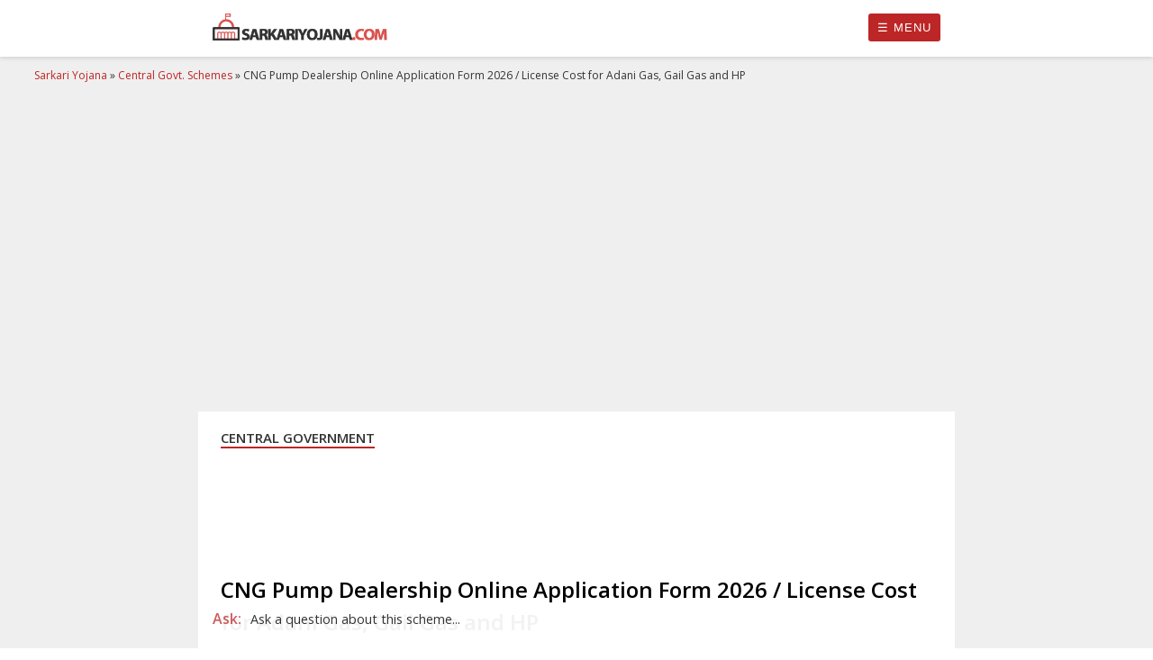

--- FILE ---
content_type: text/html; charset=utf-8
request_url: https://sarkariyojana.com/cng-pump-dealership/?amp=1
body_size: 22666
content:
<!DOCTYPE html>
<html amp lang="en-US" data-amp-auto-lightbox-disable transformed="self;v=1" i-amphtml-layout="" i-amphtml-no-boilerplate="">
<head><meta charset="utf-8"><meta name="viewport" content="width=device-width,minimum-scale=1,maximum-scale=1,user-scalable=no"><link rel="preconnect" href="https://cdn.ampproject.org"><style amp-runtime="" i-amphtml-version="012512221826001">html{overflow-x:hidden!important}html.i-amphtml-fie{height:100%!important;width:100%!important}html:not([amp4ads]),html:not([amp4ads]) body{height:auto!important}html:not([amp4ads]) body{margin:0!important}body{-webkit-text-size-adjust:100%;-moz-text-size-adjust:100%;-ms-text-size-adjust:100%;text-size-adjust:100%}html.i-amphtml-singledoc.i-amphtml-embedded{-ms-touch-action:pan-y pinch-zoom;touch-action:pan-y pinch-zoom}html.i-amphtml-fie>body,html.i-amphtml-singledoc>body{overflow:visible!important}html.i-amphtml-fie:not(.i-amphtml-inabox)>body,html.i-amphtml-singledoc:not(.i-amphtml-inabox)>body{position:relative!important}html.i-amphtml-ios-embed-legacy>body{overflow-x:hidden!important;overflow-y:auto!important;position:absolute!important}html.i-amphtml-ios-embed{overflow-y:auto!important;position:static}#i-amphtml-wrapper{overflow-x:hidden!important;overflow-y:auto!important;position:absolute!important;top:0!important;left:0!important;right:0!important;bottom:0!important;margin:0!important;display:block!important}html.i-amphtml-ios-embed.i-amphtml-ios-overscroll,html.i-amphtml-ios-embed.i-amphtml-ios-overscroll>#i-amphtml-wrapper{-webkit-overflow-scrolling:touch!important}#i-amphtml-wrapper>body{position:relative!important;border-top:1px solid transparent!important}#i-amphtml-wrapper+body{visibility:visible}#i-amphtml-wrapper+body .i-amphtml-lightbox-element,#i-amphtml-wrapper+body[i-amphtml-lightbox]{visibility:hidden}#i-amphtml-wrapper+body[i-amphtml-lightbox] .i-amphtml-lightbox-element{visibility:visible}#i-amphtml-wrapper.i-amphtml-scroll-disabled,.i-amphtml-scroll-disabled{overflow-x:hidden!important;overflow-y:hidden!important}amp-instagram{padding:54px 0px 0px!important;background-color:#fff}amp-iframe iframe{box-sizing:border-box!important}[amp-access][amp-access-hide]{display:none}[subscriptions-dialog],body:not(.i-amphtml-subs-ready) [subscriptions-action],body:not(.i-amphtml-subs-ready) [subscriptions-section]{display:none!important}amp-experiment,amp-live-list>[update]{display:none}amp-list[resizable-children]>.i-amphtml-loading-container.amp-hidden{display:none!important}amp-list [fetch-error],amp-list[load-more] [load-more-button],amp-list[load-more] [load-more-end],amp-list[load-more] [load-more-failed],amp-list[load-more] [load-more-loading]{display:none}amp-list[diffable] div[role=list]{display:block}amp-story-page,amp-story[standalone]{min-height:1px!important;display:block!important;height:100%!important;margin:0!important;padding:0!important;overflow:hidden!important;width:100%!important}amp-story[standalone]{background-color:#000!important;position:relative!important}amp-story-page{background-color:#757575}amp-story .amp-active>div,amp-story .i-amphtml-loader-background{display:none!important}amp-story-page:not(:first-of-type):not([distance]):not([active]){transform:translateY(1000vh)!important}amp-autocomplete{position:relative!important;display:inline-block!important}amp-autocomplete>input,amp-autocomplete>textarea{padding:0.5rem;border:1px solid rgba(0,0,0,.33)}.i-amphtml-autocomplete-results,amp-autocomplete>input,amp-autocomplete>textarea{font-size:1rem;line-height:1.5rem}[amp-fx^=fly-in]{visibility:hidden}amp-script[nodom],amp-script[sandboxed]{position:fixed!important;top:0!important;width:1px!important;height:1px!important;overflow:hidden!important;visibility:hidden}
/*# sourceURL=/css/ampdoc.css*/[hidden]{display:none!important}.i-amphtml-element{display:inline-block}.i-amphtml-blurry-placeholder{transition:opacity 0.3s cubic-bezier(0.0,0.0,0.2,1)!important;pointer-events:none}[layout=nodisplay]:not(.i-amphtml-element){display:none!important}.i-amphtml-layout-fixed,[layout=fixed][width][height]:not(.i-amphtml-layout-fixed){display:inline-block;position:relative}.i-amphtml-layout-responsive,[layout=responsive][width][height]:not(.i-amphtml-layout-responsive),[width][height][heights]:not([layout]):not(.i-amphtml-layout-responsive),[width][height][sizes]:not(img):not([layout]):not(.i-amphtml-layout-responsive){display:block;position:relative}.i-amphtml-layout-intrinsic,[layout=intrinsic][width][height]:not(.i-amphtml-layout-intrinsic){display:inline-block;position:relative;max-width:100%}.i-amphtml-layout-intrinsic .i-amphtml-sizer{max-width:100%}.i-amphtml-intrinsic-sizer{max-width:100%;display:block!important}.i-amphtml-layout-container,.i-amphtml-layout-fixed-height,[layout=container],[layout=fixed-height][height]:not(.i-amphtml-layout-fixed-height){display:block;position:relative}.i-amphtml-layout-fill,.i-amphtml-layout-fill.i-amphtml-notbuilt,[layout=fill]:not(.i-amphtml-layout-fill),body noscript>*{display:block;overflow:hidden!important;position:absolute;top:0;left:0;bottom:0;right:0}body noscript>*{position:absolute!important;width:100%;height:100%;z-index:2}body noscript{display:inline!important}.i-amphtml-layout-flex-item,[layout=flex-item]:not(.i-amphtml-layout-flex-item){display:block;position:relative;-ms-flex:1 1 auto;flex:1 1 auto}.i-amphtml-layout-fluid{position:relative}.i-amphtml-layout-size-defined{overflow:hidden!important}.i-amphtml-layout-awaiting-size{position:absolute!important;top:auto!important;bottom:auto!important}i-amphtml-sizer{display:block!important}@supports (aspect-ratio:1/1){i-amphtml-sizer.i-amphtml-disable-ar{display:none!important}}.i-amphtml-blurry-placeholder,.i-amphtml-fill-content{display:block;height:0;max-height:100%;max-width:100%;min-height:100%;min-width:100%;width:0;margin:auto}.i-amphtml-layout-size-defined .i-amphtml-fill-content{position:absolute;top:0;left:0;bottom:0;right:0}.i-amphtml-replaced-content,.i-amphtml-screen-reader{padding:0!important;border:none!important}.i-amphtml-screen-reader{position:fixed!important;top:0px!important;left:0px!important;width:4px!important;height:4px!important;opacity:0!important;overflow:hidden!important;margin:0!important;display:block!important;visibility:visible!important}.i-amphtml-screen-reader~.i-amphtml-screen-reader{left:8px!important}.i-amphtml-screen-reader~.i-amphtml-screen-reader~.i-amphtml-screen-reader{left:12px!important}.i-amphtml-screen-reader~.i-amphtml-screen-reader~.i-amphtml-screen-reader~.i-amphtml-screen-reader{left:16px!important}.i-amphtml-unresolved{position:relative;overflow:hidden!important}.i-amphtml-select-disabled{-webkit-user-select:none!important;-ms-user-select:none!important;user-select:none!important}.i-amphtml-notbuilt,[layout]:not(.i-amphtml-element),[width][height][heights]:not([layout]):not(.i-amphtml-element),[width][height][sizes]:not(img):not([layout]):not(.i-amphtml-element){position:relative;overflow:hidden!important;color:transparent!important}.i-amphtml-notbuilt:not(.i-amphtml-layout-container)>*,[layout]:not([layout=container]):not(.i-amphtml-element)>*,[width][height][heights]:not([layout]):not(.i-amphtml-element)>*,[width][height][sizes]:not([layout]):not(.i-amphtml-element)>*{display:none}amp-img:not(.i-amphtml-element)[i-amphtml-ssr]>img.i-amphtml-fill-content{display:block}.i-amphtml-notbuilt:not(.i-amphtml-layout-container),[layout]:not([layout=container]):not(.i-amphtml-element),[width][height][heights]:not([layout]):not(.i-amphtml-element),[width][height][sizes]:not(img):not([layout]):not(.i-amphtml-element){color:transparent!important;line-height:0!important}.i-amphtml-ghost{visibility:hidden!important}.i-amphtml-element>[placeholder],[layout]:not(.i-amphtml-element)>[placeholder],[width][height][heights]:not([layout]):not(.i-amphtml-element)>[placeholder],[width][height][sizes]:not([layout]):not(.i-amphtml-element)>[placeholder]{display:block;line-height:normal}.i-amphtml-element>[placeholder].amp-hidden,.i-amphtml-element>[placeholder].hidden{visibility:hidden}.i-amphtml-element:not(.amp-notsupported)>[fallback],.i-amphtml-layout-container>[placeholder].amp-hidden,.i-amphtml-layout-container>[placeholder].hidden{display:none}.i-amphtml-layout-size-defined>[fallback],.i-amphtml-layout-size-defined>[placeholder]{position:absolute!important;top:0!important;left:0!important;right:0!important;bottom:0!important;z-index:1}amp-img[i-amphtml-ssr]:not(.i-amphtml-element)>[placeholder]{z-index:auto}.i-amphtml-notbuilt>[placeholder]{display:block!important}.i-amphtml-hidden-by-media-query{display:none!important}.i-amphtml-element-error{background:red!important;color:#fff!important;position:relative!important}.i-amphtml-element-error:before{content:attr(error-message)}i-amp-scroll-container,i-amphtml-scroll-container{position:absolute;top:0;left:0;right:0;bottom:0;display:block}i-amp-scroll-container.amp-active,i-amphtml-scroll-container.amp-active{overflow:auto;-webkit-overflow-scrolling:touch}.i-amphtml-loading-container{display:block!important;pointer-events:none;z-index:1}.i-amphtml-notbuilt>.i-amphtml-loading-container{display:block!important}.i-amphtml-loading-container.amp-hidden{visibility:hidden}.i-amphtml-element>[overflow]{cursor:pointer;position:relative;z-index:2;visibility:hidden;display:initial;line-height:normal}.i-amphtml-layout-size-defined>[overflow]{position:absolute}.i-amphtml-element>[overflow].amp-visible{visibility:visible}template{display:none!important}.amp-border-box,.amp-border-box *,.amp-border-box :after,.amp-border-box :before{box-sizing:border-box}amp-pixel{display:none!important}amp-analytics,amp-auto-ads,amp-story-auto-ads{position:fixed!important;top:0!important;width:1px!important;height:1px!important;overflow:hidden!important;visibility:hidden}amp-story{visibility:hidden!important}html.i-amphtml-fie>amp-analytics{position:initial!important}[visible-when-invalid]:not(.visible),form [submit-error],form [submit-success],form [submitting]{display:none}amp-accordion{display:block!important}@media (min-width:1px){:where(amp-accordion>section)>:first-child{margin:0;background-color:#efefef;padding-right:20px;border:1px solid #dfdfdf}:where(amp-accordion>section)>:last-child{margin:0}}amp-accordion>section{float:none!important}amp-accordion>section>*{float:none!important;display:block!important;overflow:hidden!important;position:relative!important}amp-accordion,amp-accordion>section{margin:0}amp-accordion:not(.i-amphtml-built)>section>:last-child{display:none!important}amp-accordion:not(.i-amphtml-built)>section[expanded]>:last-child{display:block!important}
/*# sourceURL=/css/ampshared.css*/</style><meta name="amp-to-amp-navigation" content="AMP-Redirect-To; AMP.navigateTo"><meta name="description" content="Get Adani Gas, HP &amp; Gail Gas CNG pump dealership in 2026, check how to fill CNG pump opening application form &amp; license cost, check CNG pump advertisement &amp; apply online for CNG station or CBG / diesel production plant"><meta name="robots" content="follow, index, max-snippet:-1, max-video-preview:-1, max-image-preview:large"><meta property="og:locale" content="en_US"><meta property="og:type" content="article"><meta property="og:title" content="CNG Pump Dealership 2026 - Adani, HP &amp; Gail Gas Online Application Forms"><meta property="og:description" content="Get Adani Gas, HP &amp; Gail Gas CNG pump dealership in 2026, check how to fill CNG pump opening application form &amp; license cost, check CNG pump advertisement &amp; apply online for CNG station or CBG / diesel production plant"><meta property="og:url" content="https://sarkariyojana.com/cng-pump-dealership/"><meta property="og:site_name" content="सरकारी योजना"><meta property="article:publisher" content="https://www.facebook.com/sarkariyojna"><meta property="article:author" content="https://www.facebook.com/rajesh1708"><meta property="article:tag" content="Online Application Form"><meta property="article:tag" content="Sarkari Yojana List"><meta property="article:section" content="Central Government"><meta property="og:updated_time" content="2024-04-29T18:46:55+05:30"><meta property="og:image" content="https://sarkariyojana.com/wp-content/uploads/2024/04/cng-dealership-application.webp"><meta property="og:image:secure_url" content="https://sarkariyojana.com/wp-content/uploads/2024/04/cng-dealership-application.webp"><meta property="og:image:width" content="1200"><meta property="og:image:height" content="675"><meta property="og:image:alt" content="CNG Dealership Application"><meta property="og:image:type" content="image/webp"><meta property="article:published_time" content="2024-04-29T18:45:56+05:30"><meta property="article:modified_time" content="2024-04-29T18:46:55+05:30"><meta name="twitter:card" content="summary_large_image"><meta name="twitter:title" content="CNG Pump Dealership 2026 - Adani, HP &amp; Gail Gas Online Application Forms"><meta name="twitter:description" content="Get Adani Gas, HP &amp; Gail Gas CNG pump dealership in 2026, check how to fill CNG pump opening application form &amp; license cost, check CNG pump advertisement &amp; apply online for CNG station or CBG / diesel production plant"><meta name="twitter:site" content="@sarkari_yojana"><meta name="twitter:creator" content="@sarkari_yojana"><meta name="twitter:image" content="https://sarkariyojana.com/wp-content/uploads/2024/04/cng-dealership-application.webp"><meta name="twitter:label1" content="Written by"><meta name="twitter:data1" content="Sarkari Yojana Team"><meta name="twitter:label2" content="Time to read"><meta name="twitter:data2" content="5 minutes"><meta name="generator" content="AMP Plugin v2.5.5; mode=reader; theme=legacy"><meta name="generator" content="WordPress 6.9"><link rel="preconnect" href="https://fonts.gstatic.com" crossorigin=""><link rel="dns-prefetch" href="https://fonts.gstatic.com"><link rel="preconnect" href="https://fonts.gstatic.com/" crossorigin=""><script async="" src="https://cdn.ampproject.org/v0.mjs" type="module" crossorigin="anonymous"></script><script async nomodule src="https://cdn.ampproject.org/v0.js" crossorigin="anonymous"></script><script async custom-element="amp-ad" src="https://cdn.ampproject.org/v0/amp-ad-0.1.mjs" type="module" crossorigin="anonymous"></script><script async nomodule src="https://cdn.ampproject.org/v0/amp-ad-0.1.js" crossorigin="anonymous" custom-element="amp-ad"></script><script async custom-element="amp-analytics" src="https://cdn.ampproject.org/v0/amp-analytics-0.1.mjs" type="module" crossorigin="anonymous"></script><script async nomodule src="https://cdn.ampproject.org/v0/amp-analytics-0.1.js" crossorigin="anonymous" custom-element="amp-analytics"></script><script src="https://cdn.ampproject.org/v0/amp-auto-ads-0.1.mjs" async="" custom-element="amp-auto-ads" type="module" crossorigin="anonymous"></script><script async nomodule src="https://cdn.ampproject.org/v0/amp-auto-ads-0.1.js" crossorigin="anonymous" custom-element="amp-auto-ads"></script><script src="https://cdn.ampproject.org/v0/amp-install-serviceworker-0.1.mjs" async="" custom-element="amp-install-serviceworker" type="module" crossorigin="anonymous"></script><script async nomodule src="https://cdn.ampproject.org/v0/amp-install-serviceworker-0.1.js" crossorigin="anonymous" custom-element="amp-install-serviceworker"></script><script async custom-element="amp-sidebar" src="https://cdn.ampproject.org/v0/amp-sidebar-0.1.mjs" type="module" crossorigin="anonymous"></script><script async nomodule src="https://cdn.ampproject.org/v0/amp-sidebar-0.1.js" crossorigin="anonymous" custom-element="amp-sidebar"></script><script async custom-element="amp-social-share" src="https://cdn.ampproject.org/v0/amp-social-share-0.1.mjs" type="module" crossorigin="anonymous"></script><script async nomodule src="https://cdn.ampproject.org/v0/amp-social-share-0.1.js" crossorigin="anonymous" custom-element="amp-social-share"></script><link rel="icon" href="https://sarkariyojana.com/wp-content/uploads/2020/07/sy-icon.png" type="image/x-icon"><link href="https://fonts.googleapis.com/css?family=Open+Sans:regular,italic,600&amp;display=swap" rel="stylesheet"><style amp-custom="">#amp-mobile-version-switcher{left:0;position:absolute;width:100%;z-index:100}#amp-mobile-version-switcher>a{background-color:#444;border:0;color:#eaeaea;display:block;font-family:-apple-system,BlinkMacSystemFont,Segoe UI,Roboto,Oxygen-Sans,Ubuntu,Cantarell,Helvetica Neue,sans-serif;font-size:16px;font-weight:600;padding:15px 0;text-align:center;-webkit-text-decoration:none;text-decoration:none}#amp-mobile-version-switcher>a:active,#amp-mobile-version-switcher>a:focus,#amp-mobile-version-switcher>a:hover{-webkit-text-decoration:underline;text-decoration:underline}:root :where(p.has-background){padding:1.25em 2.375em}:where(p.has-text-color:not(.has-link-color)) a{color:inherit}.wp-block-image>a,.wp-block-image>figure>a{display:inline-block}.wp-block-image amp-img{box-sizing:border-box;height:auto;max-width:100%;vertical-align:bottom}.wp-block-image.aligncenter{text-align:center}.wp-block-image .aligncenter,.wp-block-image.aligncenter{display:table}.wp-block-image .aligncenter>figcaption,.wp-block-image.aligncenter>figcaption{caption-side:bottom;display:table-caption}.wp-block-image .aligncenter{margin-left:auto;margin-right:auto}.wp-block-image :where(figcaption){margin-bottom:1em;margin-top:.5em}.wp-block-image figure{margin:0}@keyframes show-content-image{0%{visibility:hidden}99%{visibility:hidden}to{visibility:visible}}@keyframes turn-on-visibility{0%{opacity:0}to{opacity:1}}@keyframes turn-off-visibility{0%{opacity:1;visibility:visible}99%{opacity:0;visibility:visible}to{opacity:0;visibility:hidden}}@keyframes lightbox-zoom-in{0%{transform:translate(calc(( -100vw + var(--wp--lightbox-scrollbar-width) ) / 2 + var(--wp--lightbox-initial-left-position)),calc(-50vh + var(--wp--lightbox-initial-top-position))) scale(var(--wp--lightbox-scale))}to{transform:translate(-50%,-50%) scale(1)}}@keyframes lightbox-zoom-out{0%{transform:translate(-50%,-50%) scale(1);visibility:visible}99%{visibility:visible}to{transform:translate(calc(( -100vw + var(--wp--lightbox-scrollbar-width) ) / 2 + var(--wp--lightbox-initial-left-position)),calc(-50vh + var(--wp--lightbox-initial-top-position))) scale(var(--wp--lightbox-scale));visibility:hidden}}.wp-block-table{overflow-x:auto}.wp-block-table table{border-collapse:collapse;width:100%}.wp-block-table td,.wp-block-table th{border:1px solid;padding:.5em}.wp-block-table.aligncenter{display:table;width:auto}.wp-block-table.aligncenter td,.wp-block-table.aligncenter th{word-break:break-word}ul{box-sizing:border-box}:root :where(.wp-block-list.has-background){padding:1.25em 2.375em}.lwptoc{margin:32px 0}.lwptoc:first-child{margin-top:16px}.lwptoc_i{padding:14px 18px 18px;text-align:left}.lwptoc_header{margin-bottom:6px}.lwptoc_toggle{white-space:nowrap;margin-left:4px;font-size:80%}.lwptoc_toggle:before{content:"["}.lwptoc_toggle:after{content:"]"}.lwptoc_toggle_label{margin:0 1px}.lwptoc_item{margin-top:2px}.lwptoc_item:first-child{margin-top:0}.lwptoc_itemWrap .lwptoc_itemWrap{margin:2px 0 0 14px}.lwptoc-autoWidth .lwptoc_i{display:inline-block}.lwptoc-baseItems .lwptoc_items{font-size:90%}.lwptoc-light .lwptoc_i{color:#333;background:#fafafa}:where(.wp-block-button__link){border-radius:9999px;box-shadow:none;padding:calc(.667em + 2px) calc(1.333em + 2px);text-decoration:none}:root :where(.wp-block-button .wp-block-button__link.is-style-outline),:root :where(.wp-block-button.is-style-outline>.wp-block-button__link){border:2px solid;padding:.667em 1.333em}:root :where(.wp-block-button .wp-block-button__link.is-style-outline:not(.has-text-color)),:root :where(.wp-block-button.is-style-outline>.wp-block-button__link:not(.has-text-color)){color:currentColor}:root :where(.wp-block-button .wp-block-button__link.is-style-outline:not(.has-background)),:root :where(.wp-block-button.is-style-outline>.wp-block-button__link:not(.has-background)){background-color:initial;background-image:none}:where(.wp-block-calendar table:not(.has-background) th){background:#ddd}:where(.wp-block-columns){margin-bottom:1.75em}:where(.wp-block-columns.has-background){padding:1.25em 2.375em}:where(.wp-block-post-comments input[type=submit]){border:none}:where(.wp-block-cover-image:not(.has-text-color)),:where(.wp-block-cover:not(.has-text-color)){color:#fff}:where(.wp-block-cover-image.is-light:not(.has-text-color)),:where(.wp-block-cover.is-light:not(.has-text-color)){color:#000}:root :where(.wp-block-cover h1:not(.has-text-color)),:root :where(.wp-block-cover h2:not(.has-text-color)),:root :where(.wp-block-cover h3:not(.has-text-color)),:root :where(.wp-block-cover h4:not(.has-text-color)),:root :where(.wp-block-cover h5:not(.has-text-color)),:root :where(.wp-block-cover h6:not(.has-text-color)),:root :where(.wp-block-cover p:not(.has-text-color)){color:inherit}:where(.wp-block-file){margin-bottom:1.5em}:where(.wp-block-file__button){border-radius:2em;display:inline-block;padding:.5em 1em}:where(.wp-block-file__button):where(a):active,:where(.wp-block-file__button):where(a):focus,:where(.wp-block-file__button):where(a):hover,:where(.wp-block-file__button):where(a):visited{box-shadow:none;color:#fff;opacity:.85;text-decoration:none}:where(.wp-block-form-input__input){font-size:1em;margin-bottom:.5em;padding:0 .5em}:where(.wp-block-form-input__input)[type=date],:where(.wp-block-form-input__input)[type=datetime-local],:where(.wp-block-form-input__input)[type=datetime],:where(.wp-block-form-input__input)[type=email],:where(.wp-block-form-input__input)[type=month],:where(.wp-block-form-input__input)[type=number],:where(.wp-block-form-input__input)[type=password],:where(.wp-block-form-input__input)[type=search],:where(.wp-block-form-input__input)[type=tel],:where(.wp-block-form-input__input)[type=text],:where(.wp-block-form-input__input)[type=time],:where(.wp-block-form-input__input)[type=url],:where(.wp-block-form-input__input)[type=week]{border-style:solid;border-width:1px;line-height:2;min-height:2em}:where(.wp-block-group.wp-block-group-is-layout-constrained){position:relative}.wp-block-image>a,.wp-block-image>figure>a{display:inline-block}.wp-block-image amp-img{box-sizing:border-box;height:auto;max-width:100%;vertical-align:bottom}.wp-block-image.aligncenter{text-align:center}.wp-block-image .aligncenter,.wp-block-image.aligncenter{display:table}.wp-block-image .aligncenter>figcaption,.wp-block-image.aligncenter>figcaption{caption-side:bottom;display:table-caption}.wp-block-image .aligncenter{margin-left:auto;margin-right:auto}.wp-block-image :where(figcaption){margin-bottom:1em;margin-top:.5em}.wp-block-image figure{margin:0}@keyframes show-content-image{0%{visibility:hidden}99%{visibility:hidden}to{visibility:visible}}@keyframes turn-on-visibility{0%{opacity:0}to{opacity:1}}@keyframes turn-off-visibility{0%{opacity:1;visibility:visible}99%{opacity:0;visibility:visible}to{opacity:0;visibility:hidden}}@keyframes lightbox-zoom-in{0%{transform:translate(calc(( -100vw + var(--wp--lightbox-scrollbar-width) ) / 2 + var(--wp--lightbox-initial-left-position)),calc(-50vh + var(--wp--lightbox-initial-top-position))) scale(var(--wp--lightbox-scale))}to{transform:translate(-50%,-50%) scale(1)}}@keyframes lightbox-zoom-out{0%{transform:translate(-50%,-50%) scale(1);visibility:visible}99%{visibility:visible}to{transform:translate(calc(( -100vw + var(--wp--lightbox-scrollbar-width) ) / 2 + var(--wp--lightbox-initial-left-position)),calc(-50vh + var(--wp--lightbox-initial-top-position))) scale(var(--wp--lightbox-scale));visibility:hidden}}:where(.wp-block-latest-comments:not([data-amp-original-style*=line-height] .wp-block-latest-comments__comment)){line-height:1.1}:where(.wp-block-latest-comments:not([data-amp-original-style*=line-height] .wp-block-latest-comments__comment-excerpt p)){line-height:1.8}:root :where(.wp-block-latest-posts.is-grid){padding:0}:root :where(.wp-block-latest-posts.wp-block-latest-posts__list){padding-left:0}ul{box-sizing:border-box}:root :where(.wp-block-list.has-background){padding:1.25em 2.375em}:where(.wp-block-navigation.has-background .wp-block-navigation-item a:not(.wp-element-button)),:where(.wp-block-navigation.has-background .wp-block-navigation-submenu a:not(.wp-element-button)){padding:.5em 1em}:where(.wp-block-navigation .wp-block-navigation__submenu-container .wp-block-navigation-item a:not(.wp-element-button)),:where(.wp-block-navigation .wp-block-navigation__submenu-container .wp-block-navigation-submenu a:not(.wp-element-button)),:where(.wp-block-navigation .wp-block-navigation__submenu-container .wp-block-navigation-submenu button.wp-block-navigation-item__content),:where(.wp-block-navigation .wp-block-navigation__submenu-container .wp-block-pages-list__item button.wp-block-navigation-item__content){padding:.5em 1em}@keyframes overlay-menu__fade-in-animation{0%{opacity:0;transform:translateY(.5em)}to{opacity:1;transform:translateY(0)}}:root :where(p.has-background){padding:1.25em 2.375em}:where(p.has-text-color:not(.has-link-color)) a{color:inherit}:where(.wp-block-post-comments-form input:not([type=submit])),:where(.wp-block-post-comments-form textarea){border:1px solid #949494;font-family:inherit;font-size:1em}:where(.wp-block-post-comments-form input:where(:not([type=submit]):not([type=checkbox]))),:where(.wp-block-post-comments-form textarea){padding:calc(.667em + 2px)}:where(.wp-block-post-excerpt){box-sizing:border-box;margin-bottom:var(--wp--style--block-gap);margin-top:var(--wp--style--block-gap)}:where(.wp-block-preformatted.has-background){padding:1.25em 2.375em}:where(.wp-block-search__button){border:1px solid #ccc;padding:6px 10px}:where(.wp-block-search__input){appearance:none;border:1px solid #949494;flex-grow:1;font-family:inherit;font-size:inherit;font-style:inherit;font-weight:inherit;letter-spacing:inherit;line-height:inherit;margin-left:0;margin-right:0;min-width:3rem;padding:8px;text-transform:inherit}:where(.wp-block-search__input):not(#_#_#_#_#_#_#_){text-decoration:unset}:where(.wp-block-search__button-inside .wp-block-search__inside-wrapper){background-color:#fff;border:1px solid #949494;box-sizing:border-box;padding:4px}:where(.wp-block-search__button-inside .wp-block-search__inside-wrapper) :where(.wp-block-search__button){padding:4px 8px}:root :where(.wp-block-separator.is-style-dots){height:auto;line-height:1;text-align:center}:root :where(.wp-block-separator.is-style-dots):before{color:currentColor;content:"···";font-family:serif;font-size:1.5em;letter-spacing:2em;padding-left:2em}:root :where(.wp-block-site-logo.is-style-rounded){border-radius:9999px}:root :where(.wp-block-social-links .wp-social-link a){padding:.25em}:root :where(.wp-block-social-links.is-style-logos-only .wp-social-link a){padding:0}:root :where(.wp-block-social-links.is-style-pill-shape .wp-social-link a){padding-left:.6666666667em;padding-right:.6666666667em}:root :where(.wp-block-tag-cloud.is-style-outline){display:flex;flex-wrap:wrap;gap:1ch}:root :where(.wp-block-tag-cloud.is-style-outline a){border:1px solid;margin-right:0;padding:1ch 2ch}:root :where(.wp-block-tag-cloud.is-style-outline a):not(#_#_#_#_#_#_#_#_){font-size:unset;text-decoration:none}.wp-block-table{overflow-x:auto}.wp-block-table table{border-collapse:collapse;width:100%}.wp-block-table td,.wp-block-table th{border:1px solid;padding:.5em}.wp-block-table.aligncenter{display:table;width:auto}.wp-block-table.aligncenter td,.wp-block-table.aligncenter th{word-break:break-word}:root :where(.wp-block-table-of-contents){box-sizing:border-box}:where(.wp-block-term-description){box-sizing:border-box;margin-bottom:var(--wp--style--block-gap);margin-top:var(--wp--style--block-gap)}:where(pre.wp-block-verse){font-family:inherit}:root{--wp-block-synced-color:#7a00df;--wp-block-synced-color--rgb:122,0,223;--wp-bound-block-color:var(--wp-block-synced-color);--wp-editor-canvas-background:#ddd;--wp-admin-theme-color:#007cba;--wp-admin-theme-color--rgb:0,124,186;--wp-admin-theme-color-darker-10:#006ba1;--wp-admin-theme-color-darker-10--rgb:0,107,160.5;--wp-admin-theme-color-darker-20:#005a87;--wp-admin-theme-color-darker-20--rgb:0,90,135;--wp-admin-border-width-focus:2px}@media (min-resolution:192dpi){:root{--wp-admin-border-width-focus:1.5px}}:root{--wp--preset--font-size--normal:16px;--wp--preset--font-size--huge:42px}.aligncenter{clear:both}html :where(.has-border-color){border-style:solid}html :where([data-amp-original-style*=border-top-color]){border-top-style:solid}html :where([data-amp-original-style*=border-right-color]){border-right-style:solid}html :where([data-amp-original-style*=border-bottom-color]){border-bottom-style:solid}html :where([data-amp-original-style*=border-left-color]){border-left-style:solid}html :where([data-amp-original-style*=border-width]){border-style:solid}html :where([data-amp-original-style*=border-top-width]){border-top-style:solid}html :where([data-amp-original-style*=border-right-width]){border-right-style:solid}html :where([data-amp-original-style*=border-bottom-width]){border-bottom-style:solid}html :where([data-amp-original-style*=border-left-width]){border-left-style:solid}html :where(amp-img[class*=wp-image-]),html :where(amp-anim[class*=wp-image-]){height:auto;max-width:100%}:where(figure){margin:0 0 1em}html :where(.is-position-sticky){--wp-admin--admin-bar--position-offset:var(--wp-admin--admin-bar--height,0px)}@media screen and (max-width:600px){html :where(.is-position-sticky){--wp-admin--admin-bar--position-offset:0px}}amp-img.amp-wp-enforced-sizes{object-fit:contain}button[overflow]{bottom:0}amp-img img,amp-img noscript{image-rendering:inherit;object-fit:inherit;object-position:inherit}.aligncenter{display:block;margin-left:auto;margin-right:auto}.amp-wp-enforced-sizes{max-width:100%;margin:0 auto}html{background:#fff;scroll-behavior:smooth}body{background:#efefef;color:#333;font-family:"Open Sans",sans-serif;line-height:1.75em}p,ul,figure{margin:0 0 1em;padding:0}a,a:visited{color:#bd2626;text-decoration:none}a:hover,a:active,a:focus{color:#d5432f}.amp-wp-header{background-color:#fff;box-shadow:0 1px 5px #ccc;position:sticky;top:0;z-index:9999}.amp-wp-header div{margin:0 auto;max-width:calc(840px - 32px);padding:15px 10px 10px 10px;position:relative}.amp-wp-header a{color:#bd2626;text-decoration:none}.amp-wp-article{color:#353535;font-weight:400;margin:.5em auto 1.5em auto;max-width:840px;overflow-wrap:break-word;word-wrap:break-word;background:#fff}.amp-wp-article-header{align-items:center;align-content:stretch;display:flex;flex-wrap:wrap;justify-content:space-between;margin:0 3%;padding:15px 0px}.amp-wp-title{padding-bottom:10px;color:#000;display:block;flex:1 0 100%;font-weight:bold;margin:0;width:100%;font-size:1.5em;line-height:1.5em}.post-meta-amp{width:100%;border-bottom:1px solid #ddd;border-top:1px solid #ddd;font-size:.76em;color:#777;overflow:hidden}.amp-wp-meta{font-size:14px}.amp-wp-meta a{color:#000}.amp-wp-meta a span{font-size:20px;line-height:30px;text-align:center;display:block;color:#000;padding-top:8px}.amp-wp-article-header .amp-wp-meta:last-of-type{text-align:right}.amp-wp-article-header .amp-wp-meta:first-of-type{text-align:left}.amp-wp-article-featured-image{margin:0}.amp-wp-article-featured-image amp-img{margin:0 auto}.amp-wp-article-content{margin:0 3%;line-height:2em}.amp-wp-article-content ul{margin-left:1.6em;font-size:15px}.amp-wp-article-content amp-img{margin:0 auto}.wp-caption{padding:10px 0%;max-width:100%}.wp-caption .wp-caption-text{border-bottom:1px solid #c2c2c2;font-size:15px;text-align:center;padding:0 3%}.amp-wp-article-footer .amp-wp-meta{display:block}.amp-wp-tax-tag{margin:.5em 10px}.amp-wp-comments-link{color:#696969;font-size:.875em;line-height:1.5em;text-align:center;margin:1em 0 1em}.amp-wp-comments-link a{border-style:solid;border-color:#c2c2c2;border-width:1px 1px 2px;border-radius:4px;background-color:transparent;color:#06c;cursor:pointer;display:block;font-size:14px;font-weight:600;line-height:18px;margin:0 auto;max-width:200px;padding:11px 16px;text-decoration:none;width:50%;-webkit-transition:background-color .2s ease;transition:background-color .2s ease}.amp-wp-footer{border-top:1px solid #c2c2c2;margin:calc(1.5em - 1px) 0 0}.amp-wp-footer div{margin:0 auto;max-width:calc(840px - 32px);padding:1em 10px;position:relative}.amp-wp-footer h2{font-size:1em;line-height:1.375em;margin:0 0 .5em}.amp-wp-footer p{color:#696969;font-size:14px;line-height:1.5em;margin:0}.amp-wp-footer a{text-decoration:none}.back-to-top{bottom:1.275em;font-size:14px;font-weight:600;line-height:2em;position:absolute;right:16px}amp-ad{margin:0 auto 15px auto}.amp-nav-link{float:right;color:#fff;border:none;cursor:pointer;padding:8px 10px;background:#bd2626;letter-spacing:1px;border-radius:3px}#menu-header ul{background:#fff}#menu-header li{list-style-type:none;display:block;padding:0}#menu-header li a{color:#d5432f;padding:0px 20px;font-size:15px;display:block;text-decoration:none;line-height:50px}#menu-header li a:hover{color:#fff;background-color:#3f3f3f}.close-select-state{float:right;color:#bd2626;padding:10px 20px 10px;font-size:20px;cursor:pointer;display:block;border:none;position:sticky;right:0;top:0}.lastmod{color:#bd2626}.relcont{color:#777;font-size:20px;text-transform:uppercase;margin:10px 0;text-align:center}.entry-category{padding:0px 0 6px 0px;display:block;width:100%}.entry-category a,.entry-category a:visited{color:#333;font-size:15px;font-weight:700;text-transform:uppercase;border-bottom:2px solid #bd2626;text-decoration:none}.ampshare{position:fixed;bottom:50px;right:25px;z-index:9999;width:50px;height:50px;background:url("https://sarkariyojana.com/wp-content/themes/generatepress_child/images/shareico.png") center center no-repeat #fff;cursor:pointer;border:0;border-radius:30px;text-decoration:none;transition:opacity .1s ease-out;background-size:25px;box-shadow:0 0 10px 0 #999;padding:8px 0px;outline:none}amp-sidebar{width:65%}article table{border-spacing:0;border-top:1px solid #ddd;border-left:1px solid #ddd;font-size:12px;margin:15px 0px;line-height:25px}article table td,article table th{padding:5px;border-right:1px solid #ddd;border-bottom:1px solid #ddd}article table th{background:#eee}.amp-wp-article-content p,.amp-wp-article-content ul{font-size:15px}.amp-wp-article-content ul li{padding-bottom:10px}h2,h3{margin-bottom:15px}.cardcontainer{display:flex;flex-wrap:wrap;justify-content:space-between;margin-bottom:25px}.cardcontainer div{flex:0 100%;text-align:left;padding:3%;margin-bottom:3%;width:100%;overflow:hidden;background:#f2f2f2;border:1px solid #ddd}.cardcontainer div a{text-decoration:none;line-height:1.6em;display:block;color:#444;font-weight:700}.cardcontainer div amp-img{width:35%;float:left;margin-right:2%}.alsoread{padding:15px 10px 5px;border:1px solid #eee;background:#fafafa;position:relative;font-size:14px}.alsoread a{display:block;margin-bottom:3px}.alsoread a::before{content:"✯";margin-right:4px}.alsoread b{text-transform:uppercase}.rank-math-breadcrumb{font-size:.75em;line-height:1.8em;margin:10px 3% 0 3%}#syai-chatbot-root{position:fixed;bottom:2vh;width:96%;max-width:840px;z-index:99999;margin:0 auto;left:0;right:0}#syai-chatbot-entry{display:block;background:rgba(255,255,255,.95);border-radius:18px;padding:4px 16px;cursor:text}#syai-chatbot-entry::before{content:"";position:absolute;inset:-6px;border-radius:22px;background:linear-gradient(270deg,#1ecb31,#4852e9,#ffe53b,#2196f3,#4cc0c0);background-size:auto;background-size:400% 400%;animation:syai-gradient-border 9s ease infinite;z-index:-1;display:block}#syai-chatbot-entry label{color:#bd2626;font-weight:600;font-size:1rem;opacity:.75;white-space:nowrap}#syai-chatbot-entry span{font-size:.9rem;color:#000;opacity:.8;font-weight:400;margin-left:10px}@keyframes syai-gradient-border{0%{background-position:0% 50%}50%{background-position:100% 50%}100%{background-position:0% 50%}}

/*# sourceURL=amp-custom.css */</style><link rel="canonical" href="https://sarkariyojana.com/cng-pump-dealership/"><script type="application/ld+json" class="rank-math-schema-pro">{"@context":"https://schema.org","@graph":[{"@type":"Place","@id":"https://sarkariyojana.com/#place","address":{"@type":"PostalAddress","streetAddress":"Bhardwaj Tower","addressLocality":"Palwal","addressRegion":"Haryana","postalCode":"121102","addressCountry":"India"}},{"@type":"Organization","@id":"https://sarkariyojana.com/#organization","name":"सरकारी योजना - Sarkari Yojana","url":"http://sarkariyojana.com","sameAs":["https://www.facebook.com/sarkariyojna","https://twitter.com/sarkari_yojana"],"email":"contact@sarkariyojana.com","address":{"@type":"PostalAddress","streetAddress":"Bhardwaj Tower","addressLocality":"Palwal","addressRegion":"Haryana","postalCode":"121102","addressCountry":"India"},"logo":{"@type":"ImageObject","@id":"https://sarkariyojana.com/#logo","url":"http://sarkariyojana.com/wp-content/uploads/2020/08/sarkari-yojana.jpg","contentUrl":"http://sarkariyojana.com/wp-content/uploads/2020/08/sarkari-yojana.jpg","caption":"सरकारी योजना","inLanguage":"en-US","width":"512","height":"512"},"location":{"@id":"https://sarkariyojana.com/#place"}},{"@type":"WebSite","@id":"https://sarkariyojana.com/#website","url":"https://sarkariyojana.com","name":"सरकारी योजना","publisher":{"@id":"https://sarkariyojana.com/#organization"},"inLanguage":"en-US"},{"@type":"ImageObject","@id":"https://sarkariyojana.com/wp-content/uploads/2024/04/cng-dealership-application.webp","url":"https://sarkariyojana.com/wp-content/uploads/2024/04/cng-dealership-application.webp","width":"1200","height":"675","caption":"CNG Dealership Application","inLanguage":"en-US"},{"@type":"BreadcrumbList","@id":"https://sarkariyojana.com/cng-pump-dealership/#breadcrumb","itemListElement":[{"@type":"ListItem","position":"1","item":{"@id":"http://sarkariyojana.com","name":"Sarkari Yojana"}},{"@type":"ListItem","position":"2","item":{"@id":"https://sarkariyojana.com/central-government/","name":"Central Govt. Schemes"}},{"@type":"ListItem","position":"3","item":{"@id":"https://sarkariyojana.com/cng-pump-dealership/","name":"CNG Pump Dealership Online Application Form 2026 / License Cost for Adani Gas, Gail Gas and HP"}}]},{"@type":"WebPage","@id":"https://sarkariyojana.com/cng-pump-dealership/#webpage","url":"https://sarkariyojana.com/cng-pump-dealership/","name":"CNG Pump Dealership 2026 - Adani, HP \u0026amp; Gail Gas Online Application Forms","datePublished":"2024-04-29T18:45:56+05:30","dateModified":"2024-04-29T18:46:55+05:30","isPartOf":{"@id":"https://sarkariyojana.com/#website"},"primaryImageOfPage":{"@id":"https://sarkariyojana.com/wp-content/uploads/2024/04/cng-dealership-application.webp"},"inLanguage":"en-US","breadcrumb":{"@id":"https://sarkariyojana.com/cng-pump-dealership/#breadcrumb"}},{"@type":"Article","headline":"CNG Pump Dealership 2026 - Adani, HP \u0026amp; Gail Gas Online Application Forms","datePublished":"2024-04-29T18:45:56+05:30","dateModified":"2024-04-29T18:46:55+05:30","author":{"@type":"Person","name":"Rajesh Kumar"},"description":"CNG pump dealership  application form \u0026amp; licence cost at nexgenenergia.com, apply online for CNG / EV charging station or CBG / Diesel production plant","name":"CNG Pump Dealership 2026 - Adani, HP \u0026amp; Gail Gas Online Application Forms","articleSection":"Central Government","@id":"https://sarkariyojana.com/cng-pump-dealership/#schema-181135","isPartOf":{"@id":"https://sarkariyojana.com/cng-pump-dealership/#webpage"},"publisher":{"@id":"https://sarkariyojana.com/#organization"},"image":{"@id":"https://sarkariyojana.com/wp-content/uploads/2024/04/cng-dealership-application.webp"},"inLanguage":"en-US","mainEntityOfPage":{"@id":"https://sarkariyojana.com/cng-pump-dealership/#webpage"}}]}</script><title>CNG Pump Dealership 2026 - Adani, HP &amp; Gail Gas Online Application Forms</title></head>
<body class="">
<amp-analytics type="googleanalytics" class="i-amphtml-layout-fixed i-amphtml-layout-size-defined" style="width:1px;height:1px" i-amphtml-layout="fixed">
<script type="application/json">{"vars":{"account":"UA-73005060-1"},"triggers":{"trackPageview":{"on":"visible","request":"pageview"}}}</script>
</amp-analytics><header id="top" class="amp-wp-header">
	<div>
		<a href="https://sarkariyojana.com?amp=1">
			<span class="amp-site-title">
<amp-img src="https://sarkariyojana.com/wp-content/uploads/2020/07/sarkari-yojana-logo.png" width="194" height="30" alt="Sarkari Yojana" class="i-amphtml-layout-fixed i-amphtml-layout-size-defined" style="width:194px;height:30px" i-amphtml-layout="fixed"></amp-img>
			</span>
		</a>
<button on="tap:sidebar-left.toggle" class="ampstart-btn caps m2 select-state amp-nav-link">☰ MENU</button>
	</div>
</header>
<nav aria-label="breadcrumbs" class="rank-math-breadcrumb"><p><a href="http://sarkariyojana.com?amp=1">Sarkari Yojana</a><span class="separator"> » </span><a href="https://sarkariyojana.com/central-government/?amp=1">Central Govt. Schemes</a><span class="separator"> » </span><span class="last">CNG Pump Dealership Online Application Form 2026 / License Cost for Adani Gas, Gail Gas and HP</span></p></nav><center>
<amp-ad width="100vw" height="320" type="adsense" data-ad-client="ca-pub-9413286941447335" data-ad-slot="5794414518" data-auto-format="rspv" data-full-width="" class="i-amphtml-layout-fixed i-amphtml-layout-size-defined" style="width:100vw;height:320px" i-amphtml-layout="fixed">
  <div overflow=""></div>
</amp-ad>	
</center><article class="amp-wp-article">
	<header class="amp-wp-article-header">
        		<div class="entry-category"><a href="https://sarkariyojana.com/central-government/?amp=1" rel="category tag">Central Government</a></div>
		<h1 class="amp-wp-title entry-title">CNG Pump Dealership Online Application Form 2026 / License Cost for Adani Gas, Gail Gas and HP</h1>
				<center>
<amp-ad width="100vw" height="320" type="adsense" data-ad-client="ca-pub-9413286941447335" data-ad-slot="5794414518" data-auto-format="rspv" data-full-width="" class="i-amphtml-layout-fixed i-amphtml-layout-size-defined" style="width:100vw;height:320px" i-amphtml-layout="fixed">
  <div overflow=""></div>
</amp-ad>	
</center>
		<div class="post-meta-amp"><div class="amp-wp-meta amp-wp-posted-on">
<strong>Dated:</strong> <time datetime="2024-04-29T13:15:56+00:00">
		April 29, 2024	</time> | 
	<span class="lastmod"><strong>Updated On:</strong> <time datetime="2024-04-29T18:46:55+00:00">
		April 29, 2024	</time></span>
</div>
</div>
	</header>
	<figure class="amp-wp-article-featured-image wp-caption">
	    <amp-img alt="CNG Pump Dealership Online Application Form 2026 / License Cost for Adani Gas, Gail Gas and HP" src="https://sarkariyojana.com/wp-content/uploads/2024/04/cng-dealership-application.webp" layout="responsive" width="16" height="9" data-hero-candidate="" data-hero i-amphtml-ssr class="i-amphtml-layout-responsive i-amphtml-layout-size-defined" i-amphtml-layout="responsive"><i-amphtml-sizer slot="i-amphtml-svc" style="display:block;padding-top:56.25%"></i-amphtml-sizer><img class="i-amphtml-fill-content i-amphtml-replaced-content" decoding="async" loading="lazy" alt="CNG Pump Dealership Online Application Form 2026 / License Cost for Adani Gas, Gail Gas and HP" src="https://sarkariyojana.com/wp-content/uploads/2024/04/cng-dealership-application.webp"></amp-img>
			<p class="wp-caption-text">
			CNG Dealership Application		</p>
	</figure>
	<div class="amp-wp-article-content">
						
<p><strong>CNG Pump Dealership 2026 – Know everything about CNG dealership application for HP CNG pump dealership, Adani CNG pump dealership and Gail Gas Ltd. CNG pump dealership</strong>.</p><center><amp-ad width="100vw" height="320" type="adsense" data-ad-client="ca-pub-9413286941447335" data-ad-slot="5717693321" data-auto-format="rspv" data-full-width class="i-amphtml-layout-fixed i-amphtml-layout-size-defined" style="width:100vw;height:320px" i-amphtml-layout="fixed">
  <div overflow></div>
</amp-ad></center>



<p>For those, who wants to start their own business and earn money in lakhs of rupees per month, then this article is of great importance for them. Now people can apply online by filling application form for CNG pump dealership, electric vehicle (EV) charging station license and CNG / CBG gas production plant.</p><center><amp-ad width="100vw" height="320" type="adsense" data-ad-client="ca-pub-9413286941447335" data-ad-slot="8533945531" data-auto-format="rspv" data-full-width="" class="i-amphtml-layout-fixed i-amphtml-layout-size-defined" style="width:100vw;height:320px" i-amphtml-layout="fixed">
  <div overflow=""></div>
</amp-ad></center>



<p><a class="rank-math-link" href="https://sarkariyojana.com/central-government/?amp=1">Central government</a> led by Modi has brought a new renewable energy policy earlier in the year 2018 and several companies like Nexgen Energia Ltd., HP, Gail Gas Ltd., Adani group are giving chances to take the benefits of this policy to all such people who are interested.</p>



<div class="lwptoc lwptoc-autoWidth lwptoc-baseItems lwptoc-light lwptoc-notInherit" data-smooth-scroll="1" data-smooth-scroll-offset="24"><div class="lwptoc_i">    <div class="lwptoc_header">
        <b class="lwptoc_title">Contents</b>                    <span class="lwptoc_toggle">
                <a href="#" class="lwptoc_toggle_label" data-label="show">hide</a>            </span>
            </div>
<div class="lwptoc_items lwptoc_items-visible">
    <div class="lwptoc_itemWrap"><div class="lwptoc_item">    <a href="#start-a-cng-pump-gas-station-dealership-in-2026">
                <span class="lwptoc_item_label">Start a CNG Pump / Gas Station Dealership in 2026</span>
    </a>
    </div><div class="lwptoc_item">    <a href="#nexgen-energia-cng-pump-dealership-2026-online-application-form">
                <span class="lwptoc_item_label">Nexgen Energia CNG Pump Dealership 2026 Online Application Form</span>
    </a>
    </div><div class="lwptoc_item">    <a href="#nexgen-energia-cng-pump-license-cost-total-investment">
                <span class="lwptoc_item_label">Nexgen Energia CNG Pump License Cost &amp; Total Investment</span>
    </a>
    </div><div class="lwptoc_item">    <a href="#nex-gen-energia-cng-pump-dealership-advertisement">
                <span class="lwptoc_item_label">Nex Gen Energia CNG Pump Dealership Advertisement</span>
    </a>
    </div><div class="lwptoc_item">    <a href="#helpline-for-nex-gen-energia-ltd">
                <span class="lwptoc_item_label">Helpline for Nex Gen Energia Ltd.</span>
    </a>
    </div><div class="lwptoc_item">    <a href="#gail-gas-cng-station-dealership">
                <span class="lwptoc_item_label">Gail Gas CNG Station Dealership</span>
    </a>
    </div><div class="lwptoc_item">    <a href="#gail-gas-cng-dealership-application-form">
                <span class="lwptoc_item_label">Gail Gas CNG Dealership Application Form</span>
    </a>
    </div><div class="lwptoc_item">    <a href="#adani-cng-pump-dealership">
                <span class="lwptoc_item_label">Adani CNG Pump Dealership</span>
    </a>
    </div><div class="lwptoc_item">    <a href="#adani-gas-cng-dealership-online-application-form">
                <span class="lwptoc_item_label">Adani Gas CNG Dealership Online Application Form</span>
    </a>
    </div><div class="lwptoc_item">    <a href="#hp-cng-pump-dealership">
                <span class="lwptoc_item_label">HP CNG Pump Dealership</span>
    </a>
    </div></div></div>
</div></div><h2 class="wp-block-heading"><span id="start-a-cng-pump-gas-station-dealership-in-2026"><strong>Start a CNG Pump / Gas Station Dealership in 2026</strong></span></h2>



<p>As per the company rules, any person residing in any district across the country can open new CNG pump, CBG production plant, diesel production plant, RDF plant, brick making plant, waste collection and segregation plant, EV charging pump, distribution diesel / bio-fertilizer / carbon black / RDF / brick.</p><center><amp-ad width="100vw" height="320" type="adsense" data-ad-client="ca-pub-9413286941447335" data-ad-slot="6649986405" data-auto-format="mcrspv" data-full-width="" class="i-amphtml-layout-fixed i-amphtml-layout-size-defined" style="width:100vw;height:320px" i-amphtml-layout="fixed">
  <div overflow=""></div>
</amp-ad></center>



<p>People can take advantage of this new scheme to work with company and earn monthly in lakhs of rupees. People interested in new business or those who are already running business can also open CNG pumps and fill online application forms.</p><div class="alsoread"><a href="https://sarkariyojana.com/central-government/?amp=1">Central Government Govt. Schemes List</a><b>Popular Schemes by Central Government</b><a href="https://sarkariyojana.com/pradhan-mantri-awas-yojana-gramin/?amp=1">Pradhan Mantri Awas Yojana Gramin (PMAY-G) 2025 – Latest Updates, Online Survey Process &amp; Eligibility</a><a href="https://sarkariyojana.com/all-india-new-bpl-list-download-secc-2011-data/?amp=1">BPL List 2026 (Latest) – Download PDF &amp; Check Name in All India SECC 2011 Data</a><a href="https://sarkariyojana.com/nrega-job-card-list-download-mgnrega-job-cards/?amp=1">NREGA Job Card List 2025-2026 (State Wise) – Search Name &amp; Download PDF at nrega.nic.in</a><a href="https://sarkariyojana.com/nrega-job-card-list-download-mgnrega-cards-district-wise/?amp=1">NREGA जॉब कार्ड लिस्ट 2026 – मनरेगा जॉब कार्ड सूची ऑनलाइन डाउनलोड करें और अपना नाम चेक करें</a><a href="https://sarkariyojana.com/ayushman-bharat-yojana/?amp=1">Ayushman Bharat Yojana 2026 (PMJAY) – Complete Details</a></div>



<h2 class="wp-block-heading"><span id="nexgen-energia-cng-pump-dealership-2026-online-application-form"><strong>Nexgen Energia CNG Pump Dealership 2026 Online Application Form</strong></span></h2>



<p>As per the Nexgen Energia company, businessmen will get 5 years income tax rebate, subsidy from government and loans from nationalized banks. Below is the complete procedure to apply online for CNG Pump Dealership 2026:</p>



<p><strong>STEP 1:</strong> Firstly visit the official website <a href="https://nexgenenergia.com" target="_blank" rel="noopener">nexgenenergia.com</a></p><center><amp-ad width="100vw" height="320" type="adsense" data-ad-client="ca-pub-9413286941447335" data-ad-slot="5524638818" data-auto-format="rspv" data-full-width="" class="i-amphtml-layout-fixed i-amphtml-layout-size-defined" style="width:100vw;height:320px" i-amphtml-layout="fixed">
  <div overflow=""></div>
</amp-ad></center>



<p><strong>STEP 2:</strong> At the homepage, click at the “<strong>Application Form</strong>” tab present in the header or directly click <a href="https://nexgenenergia.com/apply-now/" target="_blank" rel="noopener">https://nexgenenergia.com/apply-now/</a></p>



<p><strong>STEP 3:</strong> Then CNG Pump License Application Form will appear as follows:-</p>



<figure class="wp-block-image size-large"><amp-img width="869" height="675" src="https://sarkariyojana.com/wp-content/uploads/2020/08/cng-pump-license-application-form-nexgenenergia-apply-869x675.png" alt="CNG Pump License Application Form Nexgenenergia Apply" class="wp-image-51919 amp-wp-enforced-sizes i-amphtml-layout-intrinsic i-amphtml-layout-size-defined" srcset="https://sarkariyojana.com/wp-content/uploads/2020/08/cng-pump-license-application-form-nexgenenergia-apply-869x675.png 869w, https://sarkariyojana.com/wp-content/uploads/2020/08/cng-pump-license-application-form-nexgenenergia-apply-649x504.png 649w, https://sarkariyojana.com/wp-content/uploads/2020/08/cng-pump-license-application-form-nexgenenergia-apply-768x597.png 768w, https://sarkariyojana.com/wp-content/uploads/2020/08/cng-pump-license-application-form-nexgenenergia-apply.png 1111w" sizes="auto, (max-width: 869px) 100vw, 869px" layout="intrinsic" disable-inline-width="" i-amphtml-layout="intrinsic"><i-amphtml-sizer slot="i-amphtml-svc" class="i-amphtml-sizer"><img alt="" aria-hidden="true" class="i-amphtml-intrinsic-sizer" role="presentation" src="[data-uri]"></i-amphtml-sizer><noscript><img loading="lazy" decoding="async" width="869" height="675" src="https://sarkariyojana.com/wp-content/uploads/2020/08/cng-pump-license-application-form-nexgenenergia-apply-869x675.png" alt="CNG Pump License Application Form Nexgenenergia Apply" srcset="https://sarkariyojana.com/wp-content/uploads/2020/08/cng-pump-license-application-form-nexgenenergia-apply-869x675.png 869w, https://sarkariyojana.com/wp-content/uploads/2020/08/cng-pump-license-application-form-nexgenenergia-apply-649x504.png 649w, https://sarkariyojana.com/wp-content/uploads/2020/08/cng-pump-license-application-form-nexgenenergia-apply-768x597.png 768w, https://sarkariyojana.com/wp-content/uploads/2020/08/cng-pump-license-application-form-nexgenenergia-apply.png 1111w" sizes="auto, (max-width: 869px) 100vw, 869px"></noscript></amp-img><figcaption class="wp-element-caption">CNG Pump License Application Form</figcaption></figure>



<p><strong>STEP 4:</strong> This is the common application form where candidates needs to fill all the information and click at the submit option to complete the application process.</p>



<p><strong>STEP 5:</strong> People can even apply online through Nexgen Energia mobile app. Alternatively, people can make their profile or bio-data and can send this as an e-mail at business@nexgenenergia.com or businessnge@gmail.com</p>



<p>People can even get information by giving missed call at 7419502123. After making online application, company will give revert within one week.</p>



<h3 class="wp-block-heading"><span id="nexgen-energia-cng-pump-license-cost-total-investment">Nexgen Energia CNG Pump License Cost &amp; Total Investment</span></h3>



<p>The investment amount for opening of new business with Nexgen Energia is shown below in the table:-</p>



<figure class="wp-block-table"><table><tbody><tr><th>Business</th><th>Investment Amount</th><th>Features</th></tr><tr><td>CBG Production Plant</td><td>2.99 crore (license fees not included)</td><td>Bankable Project &amp; Govt. Subsidy Available</td></tr><tr><td>DIESEL Production Plant</td><td>4.99 crore</td><td>Bankable Project (License Cost not included)</td></tr><tr><td>CNG Pump</td><td>75 lakh</td><td>Including license cost &amp; operational cost of pump</td></tr><tr><td>EV Charging Pump</td><td>30 lakh</td><td>License Fees and machine cost included</td></tr><tr><td>Brick Making Plant</td><td>30 lakh</td><td>Machine and license cost included</td></tr><tr><td>Waste Collection and Segregation Plant</td><td>2.50 crore</td><td> </td></tr><tr><td>Distribution Diesel / Bio-Fertilizer / Carbon Black / RDF / Brick</td><td>15 lakh</td><td> </td></tr></tbody></table><figcaption class="wp-element-caption">CNG Pump License Cost</figcaption></figure>



<h3 class="wp-block-heading"><span id="nex-gen-energia-cng-pump-dealership-advertisement">Nex Gen Energia CNG Pump Dealership Advertisement</span></h3>


<div class="wp-block-image size-full wp-image-37468">
<figure class="aligncenter"><amp-img width="712" height="908" src="https://sarkariyojana.com/wp-content/uploads/2019/02/cng-pump-dealership-application.jpg" alt="CNG Pump Dealership Application" class="wp-image-37468 amp-wp-enforced-sizes i-amphtml-layout-intrinsic i-amphtml-layout-size-defined" srcset="https://sarkariyojana.com/wp-content/uploads/2019/02/cng-pump-dealership-application.jpg 712w, https://sarkariyojana.com/wp-content/uploads/2019/02/cng-pump-dealership-application-395x504.jpg 395w, https://sarkariyojana.com/wp-content/uploads/2019/02/cng-pump-dealership-application-529x675.jpg 529w" sizes="auto, (max-width: 712px) 100vw, 712px" layout="intrinsic" disable-inline-width="" i-amphtml-layout="intrinsic"><i-amphtml-sizer slot="i-amphtml-svc" class="i-amphtml-sizer"><img alt="" aria-hidden="true" class="i-amphtml-intrinsic-sizer" role="presentation" src="[data-uri]"></i-amphtml-sizer><noscript><img loading="lazy" decoding="async" width="712" height="908" src="https://sarkariyojana.com/wp-content/uploads/2019/02/cng-pump-dealership-application.jpg" alt="CNG Pump Dealership Application" srcset="https://sarkariyojana.com/wp-content/uploads/2019/02/cng-pump-dealership-application.jpg 712w, https://sarkariyojana.com/wp-content/uploads/2019/02/cng-pump-dealership-application-395x504.jpg 395w, https://sarkariyojana.com/wp-content/uploads/2019/02/cng-pump-dealership-application-529x675.jpg 529w" sizes="auto, (max-width: 712px) 100vw, 712px"></noscript></amp-img><figcaption class="wp-element-caption">CNG Pump Dealership Advertisement</figcaption></figure>
</div>


<h3 class="wp-block-heading"><span id="helpline-for-nex-gen-energia-ltd">Helpline for Nex Gen Energia Ltd.</span></h3>



<p>You can also contact at the below contact details for more information about the CNG Dealership<br>Phone: +91-7065225577<br>E-Mail: business@nexgenenergia.com<br>For more details, visit the official website at https://nexgenenergia.com/</p>



<h2 class="wp-block-heading"><span id="gail-gas-cng-station-dealership"><strong>Gail Gas CNG Station Dealership</strong></span></h2>



<p>GAIL Gas Limited was established in 2008 and is known for its involvement in the City Gas Distribution sector. The company focuses on supplying energy to various areas across the country. It is a wholly owned subsidiary of the larger Maharatna GAIL (India) Limited and is registered as a limited company under the Companies Act of 1956.</p>



<p>Gail Gal Ltd. also time to time invites applications to set up CNG stations across the country and if you too are interested in starting your own CNS pump, then you can also apply for Gail Gas CNG pump dealership.</p>



<p><strong>Gail Gas offers CNG stations using two models as below.</strong></p>



<ul class="wp-block-list">
<li>Dealer Owned Dealer Operated CNG Station Model (DODO)</li>



<li>Full Dealer Owned Dealer Operated CNG Station Model (Full DODO)</li>
</ul>



<h3 class="wp-block-heading"><span id="gail-gas-cng-dealership-application-form"><strong>Gail Gas CNG Dealership Application Form</strong></span></h3>



<p>First page of Gail gas CNG dealership application form looks as below:</p>



<figure class="wp-block-image size-full"><amp-img width="996" height="1466" src="https://sarkariyojana.com/wp-content/uploads/2024/04/gail-gas-cng-dealership-application-form.webp" alt="Gail gas CNG dealership application form" class="wp-image-73437 amp-wp-enforced-sizes i-amphtml-layout-intrinsic i-amphtml-layout-size-defined" srcset="https://sarkariyojana.com/wp-content/uploads/2024/04/gail-gas-cng-dealership-application-form.webp 996w, https://sarkariyojana.com/wp-content/uploads/2024/04/gail-gas-cng-dealership-application-form-306x450.webp 306w, https://sarkariyojana.com/wp-content/uploads/2024/04/gail-gas-cng-dealership-application-form-459x675.webp 459w, https://sarkariyojana.com/wp-content/uploads/2024/04/gail-gas-cng-dealership-application-form-768x1130.webp 768w" sizes="auto, (max-width: 996px) 100vw, 996px" layout="intrinsic" disable-inline-width="" i-amphtml-layout="intrinsic"><i-amphtml-sizer slot="i-amphtml-svc" class="i-amphtml-sizer"><img alt="" aria-hidden="true" class="i-amphtml-intrinsic-sizer" role="presentation" src="[data-uri]"></i-amphtml-sizer><noscript><img loading="lazy" decoding="async" width="996" height="1466" src="https://sarkariyojana.com/wp-content/uploads/2024/04/gail-gas-cng-dealership-application-form.webp" alt="Gail gas CNG dealership application form" srcset="https://sarkariyojana.com/wp-content/uploads/2024/04/gail-gas-cng-dealership-application-form.webp 996w, https://sarkariyojana.com/wp-content/uploads/2024/04/gail-gas-cng-dealership-application-form-306x450.webp 306w, https://sarkariyojana.com/wp-content/uploads/2024/04/gail-gas-cng-dealership-application-form-459x675.webp 459w, https://sarkariyojana.com/wp-content/uploads/2024/04/gail-gas-cng-dealership-application-form-768x1130.webp 768w" sizes="auto, (max-width: 996px) 100vw, 996px"></noscript></amp-img><figcaption class="wp-element-caption">Gail gas CNG dealership application form</figcaption></figure>



<p>Application forms for CNG dealerships and detailed information can be obtained from the below links.</p>



<p><strong>For DODO model:</strong> <a href="https://gailgaspdfdownloads.s3.ap-south-1.amazonaws.com/Information+Brochure+(DODO).pdf" data-type="link" data-id="https://gailgaspdfdownloads.s3.ap-south-1.amazonaws.com/Information+Brochure+(DODO).pdf" target="_blank" rel="noopener">Brochure &amp; Application Form</a></p>



<p><strong>For Full DODO model:</strong> <a href="https://gailgaspdfdownloads.s3.ap-south-1.amazonaws.com/Information+Brochure+(FULL+DODO).pdf" data-type="link" data-id="https://gailgaspdfdownloads.s3.ap-south-1.amazonaws.com/Information+Brochure+(FULL+DODO).pdf" target="_blank" rel="noopener">Brochure &amp; Application Form</a></p>



<p>Application fee for Gail Gas CNG pump dealership for both the models is Rs. 11,800 including taxes.</p>



<p><strong>When to Apply</strong></p>



<p>GAIL Gas Limited invites Expression of Interest for setting up CNG Stations on Dealership Models, GA specific advertisements for which are published in leading News Papers and also hosted on company web sites. Applications for Dealership are accepted during the dates prescribed through the advertisement. Accordingly, eligible individuals / parties may submit application (EoI), against the advertisement during the time period specified in the advertisement.</p>



<p>For latest advertisements of CNG dealership, visit the official website of Gail Gas Limited at <a href="https://gailgas.com" target="_blank" rel="noopener">https://gailgas.com</a></p>



<h3 class="wp-block-heading"><span id="adani-cng-pump-dealership"><strong>Adani CNG Pump Dealership</strong></span></h3>



<p>Adani Gas is also inviting applications for CNG pump dealerships based on DODO model from across the following locations.</p>



<figure class="wp-block-table"><table><tbody><tr><th>State/UT</th><th>Geographical Area (GA)</th></tr><tr><td>Assam</td><td>Kokrajhar, Dhubri, South Salmara-Mankachar and Goalpara districts</td></tr><tr><td>Assam</td><td>Nagaon, Morigaon, Hojai, Karbi Anglong, West Karbi Anglong and Dima Hasao districts</td></tr><tr><td>Chhattisgarh</td><td>Kabirdham, Raj Nandgaon and Kanker districts</td></tr><tr><td>Assam</td><td>Baksa, Barpeta, Bongaigaon, Chirang, Nalbari and Bajali districts</td></tr><tr><td>Chhattisgarh</td><td>Jashpur, Raigarh, Janjgir-Champa and Mahasamund districts</td></tr><tr><td>Chhattisgarh</td><td>Mungeli, Bemetara, Durg, Balod and Dhamtari districts</td></tr><tr><td>Madhya Pradesh</td><td>Tikamgarh, Niwari, Chattarpur, Panna and Barwani Districts</td></tr><tr><td>Madhya Pradesh</td><td>Burhanpur, Khandwa, Khargone and Harda districts</td></tr><tr><td>Jharkhand</td><td>Gumla, Latehar, Lohardaga, Simdega, Garhwa and Khunti</td></tr><tr><td>Maharashtra</td><td>Alirajpur, Nandurbar</td></tr><tr><td>Maharashtra</td><td>Bhandara, Gondiya and Garchiroli districts</td></tr><tr><td>Maharashtra</td><td>Amravati and Yavatmal districts</td></tr><tr><td>Maharashtra</td><td>Akola, Hingoli and Washim districts</td></tr></tbody></table><figcaption class="wp-element-caption">Adani CNG Pump Dealership Locations</figcaption></figure>



<figure class="wp-block-image size-full"><amp-img width="1972" height="1134" src="https://sarkariyojana.com/wp-content/uploads/2024/04/adani-cng-station.webp" alt="Adani CNG Station" class="wp-image-73439 amp-wp-enforced-sizes i-amphtml-layout-intrinsic i-amphtml-layout-size-defined" srcset="https://sarkariyojana.com/wp-content/uploads/2024/04/adani-cng-station.webp 1972w, https://sarkariyojana.com/wp-content/uploads/2024/04/adani-cng-station-783x450.webp 783w, https://sarkariyojana.com/wp-content/uploads/2024/04/adani-cng-station-1174x675.webp 1174w, https://sarkariyojana.com/wp-content/uploads/2024/04/adani-cng-station-768x442.webp 768w, https://sarkariyojana.com/wp-content/uploads/2024/04/adani-cng-station-1536x883.webp 1536w" sizes="auto, (max-width: 1972px) 100vw, 1972px" layout="intrinsic" disable-inline-width="" i-amphtml-layout="intrinsic"><i-amphtml-sizer slot="i-amphtml-svc" class="i-amphtml-sizer"><img alt="" aria-hidden="true" class="i-amphtml-intrinsic-sizer" role="presentation" src="[data-uri]"></i-amphtml-sizer><noscript><img loading="lazy" decoding="async" width="1972" height="1134" src="https://sarkariyojana.com/wp-content/uploads/2024/04/adani-cng-station.webp" alt="Adani CNG Station" srcset="https://sarkariyojana.com/wp-content/uploads/2024/04/adani-cng-station.webp 1972w, https://sarkariyojana.com/wp-content/uploads/2024/04/adani-cng-station-783x450.webp 783w, https://sarkariyojana.com/wp-content/uploads/2024/04/adani-cng-station-1174x675.webp 1174w, https://sarkariyojana.com/wp-content/uploads/2024/04/adani-cng-station-768x442.webp 768w, https://sarkariyojana.com/wp-content/uploads/2024/04/adani-cng-station-1536x883.webp 1536w" sizes="auto, (max-width: 1972px) 100vw, 1972px"></noscript></amp-img><figcaption class="wp-element-caption">Adani CNG Station</figcaption></figure>



<h3 class="wp-block-heading"><span id="adani-gas-cng-dealership-online-application-form"><strong>Adani Gas CNG Dealership Online Application Form</strong></span></h3>



<p>Adani gas is inviting the applications through online mode on their official website at adanigas.com. You can fill the online application form at below link.</p>



<p><a href="https://www.adanigas.com/cng/cng-dodo-form" target="_blank" rel="noopener">https://www.adanigas.com/cng/cng-dodo-form</a></p>



<figure class="wp-block-image size-full"><amp-img width="1904" height="1300" src="https://sarkariyojana.com/wp-content/uploads/2024/04/adani-cng-dealership-form.webp" alt="Adani CNG Dealership Application Form" class="wp-image-73438 amp-wp-enforced-sizes i-amphtml-layout-intrinsic i-amphtml-layout-size-defined" srcset="https://sarkariyojana.com/wp-content/uploads/2024/04/adani-cng-dealership-form.webp 1904w, https://sarkariyojana.com/wp-content/uploads/2024/04/adani-cng-dealership-form-659x450.webp 659w, https://sarkariyojana.com/wp-content/uploads/2024/04/adani-cng-dealership-form-989x675.webp 989w, https://sarkariyojana.com/wp-content/uploads/2024/04/adani-cng-dealership-form-768x524.webp 768w, https://sarkariyojana.com/wp-content/uploads/2024/04/adani-cng-dealership-form-1536x1049.webp 1536w" sizes="auto, (max-width: 1904px) 100vw, 1904px" layout="intrinsic" disable-inline-width="" i-amphtml-layout="intrinsic"><i-amphtml-sizer slot="i-amphtml-svc" class="i-amphtml-sizer"><img alt="" aria-hidden="true" class="i-amphtml-intrinsic-sizer" role="presentation" src="[data-uri]"></i-amphtml-sizer><noscript><img loading="lazy" decoding="async" width="1904" height="1300" src="https://sarkariyojana.com/wp-content/uploads/2024/04/adani-cng-dealership-form.webp" alt="Adani CNG Dealership Application Form" srcset="https://sarkariyojana.com/wp-content/uploads/2024/04/adani-cng-dealership-form.webp 1904w, https://sarkariyojana.com/wp-content/uploads/2024/04/adani-cng-dealership-form-659x450.webp 659w, https://sarkariyojana.com/wp-content/uploads/2024/04/adani-cng-dealership-form-989x675.webp 989w, https://sarkariyojana.com/wp-content/uploads/2024/04/adani-cng-dealership-form-768x524.webp 768w, https://sarkariyojana.com/wp-content/uploads/2024/04/adani-cng-dealership-form-1536x1049.webp 1536w" sizes="auto, (max-width: 1904px) 100vw, 1904px"></noscript></amp-img><figcaption class="wp-element-caption">Adani CNG Dealership Application Form</figcaption></figure>



<p>Adan CNG dealership brochure for different states, download PDF using below links.</p>



<ul class="wp-block-list">
<li> <a href="https://www.adanigas.com/-/media/Project/AdaniGas/Home/Brochure/Adani%20Ready_Chathisgadh.pdf?la=en" target="_blank" rel="noopener">Chhattisgarh</a></li>



<li> <a href="https://www.adanigas.com/-/media/Project/AdaniGas/Home/Brochure/Adani%20Ready_Maharashtra.pdf?la=en" target="_blank" rel="noopener">Maharashtra</a></li>



<li> <a href="https://www.adanigas.com/-/media/Project/AdaniGas/Home/Brochure/Adani%20Ready_Jharkhand.pdf?la=en" target="_blank" rel="noopener">Jharkhand</a></li>



<li> <a href="https://www.adanigas.com/-/media/Project/AdaniGas/Home/Brochure/Adani%20Ready_Madhya%20pradesh.pdf?la=en" target="_blank" rel="noopener">Madhya Pradesh</a></li>



<li> <a href="https://www.adanigas.com/-/media/Project/AdaniGas/Home/Brochure/Adani%20Ready_Assam.pdf?la=en" target="_blank" rel="noopener">Assam</a> </li>



<li> <a href="https://www.adanigas.com/-/media/Project/AdaniGas/Home/Banner/Ready-Reckoner_DODO_English-for-R2---26-Nov-20.pdf?la=en" target="_blank" rel="noopener">Haryana &amp; Uttar Pradesh</a></li>



<li> <a href="https://www.adanigas.com/-/media/Project/AdaniGas/Home/Banner/DODO-Ready-Recknor-for-Guajart--Rajasthan.pdf?la=en" target="_blank" rel="noopener">Gujarat &amp; Rajasthan</a></li>



<li> <a href="https://www.adanigas.com/-/media/Project/AdaniGas/Home/Banner/READY-RECONER-R3-11-12.pdf?la=en" target="_blank" rel="noopener">Odisha, Karnataka &amp; Tamil Nadu</a></li>
</ul>



<h2 class="wp-block-heading"><span id="hp-cng-pump-dealership"><strong>HP CNG Pump Dealership</strong></span></h2>



<p>HP also invites applications for CNG dealerships from time to time, you can check the detailed information and latest advertisement of HP CNG dealership at below link.</p>



<p><a href="https://www.hindustanpetroleum.com/pages/cng" target="_blank" rel="noreferrer noopener">https://www.hindustanpetroleum.com/pages/cng</a></p>
<center>
<amp-ad width="100vw" height="320" type="adsense" data-ad-client="ca-pub-9413286941447335" data-ad-slot="5794414518" data-auto-format="rspv" data-full-width="" class="i-amphtml-layout-fixed i-amphtml-layout-size-defined" style="width:100vw;height:320px" i-amphtml-layout="fixed">
  <div overflow=""></div>
</amp-ad>	
</center>
	</div>
	<footer class="amp-wp-article-footer post-meta-amp">
			<div class="amp-wp-meta amp-wp-tax-tag">
		Tags: <a href="https://sarkariyojana.com/tag/online-application-form/?amp=1" rel="tag">Online Application Form</a>, <a href="https://sarkariyojana.com/tag/sarkari-yojana-list/?amp=1" rel="tag">Sarkari Yojana List</a>	</div>
		<div class="amp-wp-meta amp-wp-comments-link">
		<a href="https://sarkariyojana.com/cng-pump-dealership/?noamp=mobile#comments">
			Leave a Comment		</a>
	</div>
        <div class="amp-wp-tax-tag">
            <div class="relcont">Related <strong>Content</strong></div>
            <div id="amp-related-posts" class="cardcontainer">
                            <div><a href="https://sarkariyojana.com/up-labour-health-insurance-scheme-labourers/?amp=1"> 
                    <amp-img layout="responsive" class="related-img i-amphtml-layout-responsive i-amphtml-layout-size-defined" src="https://sarkariyojana.com/wp-content/uploads/2021/05/up-labour-health-insurance-scheme-1200x675.png" srcset="https://sarkariyojana.com/wp-content/uploads/2021/05/up-labour-health-insurance-scheme.png 1200w, https://sarkariyojana.com/wp-content/uploads/2021/05/up-labour-health-insurance-scheme-896x504.png 896w, https://sarkariyojana.com/wp-content/uploads/2021/05/up-labour-health-insurance-scheme-224x126.png 224w, https://sarkariyojana.com/wp-content/uploads/2021/05/up-labour-health-insurance-scheme-768x432.png 768w, https://sarkariyojana.com/wp-content/uploads/2021/05/up-labour-health-insurance-scheme-235x132.png 235w, https://sarkariyojana.com/wp-content/uploads/2021/05/up-labour-health-insurance-scheme-355x200.png 355w" alt="UP Labour Health Insurance Scheme" width="1200" height="675" i-amphtml-layout="responsive"><i-amphtml-sizer slot="i-amphtml-svc" style="display:block;padding-top:56.25%"></i-amphtml-sizer>
                    </amp-img>
 
                    <span>[Apply] UP Labour Health Insurance Scheme 2026 for Labourers | BOCW Workers Registration at upbocw.in</span></a></div>
                            <div><a href="https://sarkariyojana.com/jk-sehat-scheme/?amp=1"> 
                    <amp-img layout="responsive" class="related-img i-amphtml-layout-responsive i-amphtml-layout-size-defined" src="https://sarkariyojana.com/wp-content/uploads/2020/12/jammu-kashmir-sehat-scheme-1200x675.jpg" srcset="https://sarkariyojana.com/wp-content/uploads/2020/12/jammu-kashmir-sehat-scheme.jpg 1200w, https://sarkariyojana.com/wp-content/uploads/2020/12/jammu-kashmir-sehat-scheme-896x504.jpg 896w, https://sarkariyojana.com/wp-content/uploads/2020/12/jammu-kashmir-sehat-scheme-224x126.jpg 224w, https://sarkariyojana.com/wp-content/uploads/2020/12/jammu-kashmir-sehat-scheme-768x432.jpg 768w, https://sarkariyojana.com/wp-content/uploads/2020/12/jammu-kashmir-sehat-scheme-235x132.jpg 235w, https://sarkariyojana.com/wp-content/uploads/2020/12/jammu-kashmir-sehat-scheme-355x200.jpg 355w" alt="Jammu Kashmir Sehat Scheme" width="1200" height="675" i-amphtml-layout="responsive"><i-amphtml-sizer slot="i-amphtml-svc" style="display:block;padding-top:56.25%"></i-amphtml-sizer>
                    </amp-img>
 
                    <span>J&amp;K SEHAT Scheme 2026 Registration – Social Endeavour for Health and Telemedicine Card in Jammu and Kashmir</span></a></div>
                            <div><a href="https://sarkariyojana.com/kisce-khelo-india-states-list/?amp=1"> 
                    <amp-img layout="responsive" class="related-img i-amphtml-layout-responsive i-amphtml-layout-size-defined" src="https://sarkariyojana.com/wp-content/uploads/2020/06/khelo-india-state-centre-of-excellence-kisce.png" srcset="https://sarkariyojana.com/wp-content/uploads/2020/06/khelo-india-state-centre-of-excellence-kisce.png 1200w, https://sarkariyojana.com/wp-content/uploads/2020/06/khelo-india-state-centre-of-excellence-kisce-896x504.png 896w, https://sarkariyojana.com/wp-content/uploads/2020/06/khelo-india-state-centre-of-excellence-kisce-224x126.png 224w, https://sarkariyojana.com/wp-content/uploads/2020/06/khelo-india-state-centre-of-excellence-kisce-768x432.png 768w, https://sarkariyojana.com/wp-content/uploads/2020/06/khelo-india-state-centre-of-excellence-kisce-235x132.png 235w, https://sarkariyojana.com/wp-content/uploads/2020/06/khelo-india-state-centre-of-excellence-kisce-355x200.png 355w" alt="Khelo India State Centre of Excellence KISCE" width="1200" height="675" i-amphtml-layout="responsive"><i-amphtml-sizer slot="i-amphtml-svc" style="display:block;padding-top:56.25%"></i-amphtml-sizer>
                    </amp-img>
 
                    <span>KISCE Khelo India States List (First / Second Phase) – Check Total Khelo India State Centre of Excellence</span></a></div>
                            <div><a href="https://sarkariyojana.com/bihar-har-ghar-bijli-yojana-registration-status/?amp=1"> 
                    <amp-img layout="responsive" class="related-img i-amphtml-layout-responsive i-amphtml-layout-size-defined" src="https://sarkariyojana.com/wp-content/uploads/2016/11/har-ghar-bijli-yojana.jpg" alt="Har Ghar Bijli Yojana" width="1200" height="675" i-amphtml-layout="responsive"><i-amphtml-sizer slot="i-amphtml-svc" style="display:block;padding-top:56.25%"></i-amphtml-sizer>
                    </amp-img>
 
                    <span>Bihar Har Ghar Bijli Yojana 2026 Online Registration Form, Application Status at hargharbijli.bsphcl.co.in</span></a></div>
                            <div><a href="https://sarkariyojana.com/odisha-mukta-scheme/?amp=1"> 
                    <amp-img layout="responsive" class="related-img i-amphtml-layout-responsive i-amphtml-layout-size-defined" src="https://sarkariyojana.com/wp-content/uploads/2021/01/odisha-mukta-scheme-mukhyamantri-karma-tatpara-abhiyan-1200x675.jpg" srcset="https://sarkariyojana.com/wp-content/uploads/2021/01/odisha-mukta-scheme-mukhyamantri-karma-tatpara-abhiyan.jpg 1200w, https://sarkariyojana.com/wp-content/uploads/2021/01/odisha-mukta-scheme-mukhyamantri-karma-tatpara-abhiyan-896x504.jpg 896w, https://sarkariyojana.com/wp-content/uploads/2021/01/odisha-mukta-scheme-mukhyamantri-karma-tatpara-abhiyan-224x126.jpg 224w, https://sarkariyojana.com/wp-content/uploads/2021/01/odisha-mukta-scheme-mukhyamantri-karma-tatpara-abhiyan-768x432.jpg 768w, https://sarkariyojana.com/wp-content/uploads/2021/01/odisha-mukta-scheme-mukhyamantri-karma-tatpara-abhiyan-235x132.jpg 235w, https://sarkariyojana.com/wp-content/uploads/2021/01/odisha-mukta-scheme-mukhyamantri-karma-tatpara-abhiyan-355x200.jpg 355w" alt="Odisha Mukta Scheme Mukhyamantri Karma Tatpara Abhiyan" width="1200" height="675" i-amphtml-layout="responsive"><i-amphtml-sizer slot="i-amphtml-svc" style="display:block;padding-top:56.25%"></i-amphtml-sizer>
                    </amp-img>
 
                    <span>Odisha Mukta Scheme 2026 – Mukhyamantri Karma Tatpara Abhiyan for Urban Poor Employment</span></a></div>
                            <div><a href="https://sarkariyojana.com/uttarakhand-mukhyamantri-anchal-amrit-yojana/?amp=1"> 
                    <amp-img layout="responsive" class="related-img i-amphtml-layout-responsive i-amphtml-layout-size-defined" src="https://sarkariyojana.com/wp-content/uploads/2020/03/uttarakhand-mukhyamantri-anchal-amrit-yojana-1200x675.png" srcset="https://sarkariyojana.com/wp-content/uploads/2020/03/uttarakhand-mukhyamantri-anchal-amrit-yojana.png 1200w, https://sarkariyojana.com/wp-content/uploads/2020/03/uttarakhand-mukhyamantri-anchal-amrit-yojana-896x504.png 896w, https://sarkariyojana.com/wp-content/uploads/2020/03/uttarakhand-mukhyamantri-anchal-amrit-yojana-224x126.png 224w, https://sarkariyojana.com/wp-content/uploads/2020/03/uttarakhand-mukhyamantri-anchal-amrit-yojana-768x432.png 768w, https://sarkariyojana.com/wp-content/uploads/2020/03/uttarakhand-mukhyamantri-anchal-amrit-yojana-235x132.png 235w, https://sarkariyojana.com/wp-content/uploads/2020/03/uttarakhand-mukhyamantri-anchal-amrit-yojana-355x200.png 355w" alt="Uttarakhand Mukhyamantri Anchal Amrit Yojana" width="1200" height="675" i-amphtml-layout="responsive"><i-amphtml-sizer slot="i-amphtml-svc" style="display:block;padding-top:56.25%"></i-amphtml-sizer>
                    </amp-img>
 
                    <span>Uttarakhand Mukhyamantri Anchal Amrit Yojana 2026 – Nutritious Milk Scheme for Children</span></a></div>
                        </div>
        </div>
    	</footer>
</article>
<amp-auto-ads type="adsense" data-ad-client="ca-pub-9413286941447335" class="i-amphtml-layout-container" i-amphtml-layout="container"></amp-auto-ads>
<footer class="amp-wp-footer">
	<div>
		<p><a href="https://sarkariyojana.com?amp=1">Sarkari Yojana</a> | <a href="https://sarkariyojana.com/tag/sarkari-yojana-hindi/?amp=1">सरकारी योजना हिंदी में</a></p>
		<a href="#top" class="back-to-top">Back to top</a>
	</div>
</footer>

		<div id="amp-mobile-version-switcher">
			<a rel="nofollow" href="https://sarkariyojana.com/cng-pump-dealership/?noamp=mobile">
				Exit mobile version			</a>
		</div>

				<amp-install-serviceworker src="https://sarkariyojana.com/wp-content/themes/quickpress-child/amp/sarkariyojanaserviceworker.js" layout="nodisplay" class="i-amphtml-layout-nodisplay" hidden="hidden" i-amphtml-layout="nodisplay"></amp-install-serviceworker>
<amp-sidebar id="sidebar-left" layout="nodisplay" side="left" class="i-amphtml-layout-nodisplay" hidden="hidden" i-amphtml-layout="nodisplay">
<button on="tap:sidebar-left.close" class="close-select-state">X</button>
    <nav toolbar="(min-width: 784px)" toolbar-target="target-element-left" id="menu-header" class="menu-header">
      <ul id="menu-main-menu" class="nav navbar-nav">
        <li><a href="/?amp=1">Home</a></li>
<li><a href="https://sarkariyojana.com/tag/sarkari-yojana-list/?amp=1">Sarkari Yojana List</a></li>
<li><a href="https://sarkariyojana.com/tag/sarkari-yojana-hindi/?amp=1">सरकारी योजनाएँ हिन्दी में</a></li>
<li><a href="https://sarkariyojana.com/central-government/?amp=1">Central Government</a></li>
<li><a href="https://sarkariyojana.com/andhra-pradesh/?amp=1">Andhra Pradesh</a></li>
<li><a href="https://sarkariyojana.com/assam/?amp=1">Assam</a></li>
<li><a href="https://sarkariyojana.com/arunachal-pradesh/?amp=1">Arunachal Pradesh</a></li>	
<li><a href="https://sarkariyojana.com/bihar/?amp=1">Bihar</a></li>
<li><a href="https://sarkariyojana.com/chhattisgarh/?amp=1">Chhattisgarh</a></li>
<li><a href="https://sarkariyojana.com/delhi/?amp=1">Delhi</a></li>
<li><a href="https://sarkariyojana.com/goa/?amp=1">Goa</a></li>
<li><a href="https://sarkariyojana.com/gujarat/?amp=1">Gujarat</a></li>
<li><a href="https://sarkariyojana.com/haryana/?amp=1">Haryana</a></li>
<li><a href="https://sarkariyojana.com/himachal-pradesh/?amp=1">Himachal Pradesh</a></li>
<li><a href="https://sarkariyojana.com/jammu-kashmir/?amp=1">Jammu Kashmir</a></li>
<li><a href="https://sarkariyojana.com/jharkhand/?amp=1">Jharkhand</a></li>
<li><a href="https://sarkariyojana.com/karnataka/?amp=1">Karnataka</a></li>
<li><a href="https://sarkariyojana.com/kerala/?amp=1">Kerala</a></li>
<li><a href="https://sarkariyojana.com/madhya-pradesh/?amp=1">Madhya Pradesh</a></li>
<li><a href="https://sarkariyojana.com/maharashtra/?amp=1">Maharashtra</a></li>
<li><a href="https://sarkariyojana.com/manipur/?amp=1">Manipur</a></li>
<li><a href="https://sarkariyojana.com/meghalaya/?amp=1">Meghalaya</a></li>
<li><a href="https://sarkariyojana.com/odisha/?amp=1">Odisha</a></li>
<li><a href="https://sarkariyojana.com/punjab/?amp=1">Punjab</a></li>
<li><a href="https://sarkariyojana.com/rajasthan/?amp=1">Rajasthan</a></li>
<li><a href="https://sarkariyojana.com/tamilnadu/?amp=1">Tamil Nadu</a></li>
<li><a href="https://sarkariyojana.com/telangana/?amp=1">Telangana</a></li>
<li><a href="https://sarkariyojana.com/tripura/?amp=1">Tripura</a></li>
<li><a href="https://sarkariyojana.com/uttar-pradesh/?amp=1">Uttar Pradesh</a></li>
<li><a href="https://sarkariyojana.com/uttarakhand/?amp=1">Uttarakhand</a></li>
<li><a href="https://sarkariyojana.com/west-bengal/?amp=1">West Bengal</a></li>
<li><a href="https://sarkariyojana.com/disclaimer/?amp=1">Disclaimer</a></li>
<li><a href="https://sarkariyojana.com/contact/?amp=1">Contact Us</a></li>
<li><a href="https://sarkariyojana.com/about/?amp=1">About Us</a></li>
    </ul>
	</nav>
  </amp-sidebar>
  <div id="target-element-left">
  </div>
<amp-social-share type="system" class="ampshare i-amphtml-layout-fixed i-amphtml-layout-size-defined" style="width:60px;height:44px" i-amphtml-layout="fixed"></amp-social-share>
<a href="https://sarkariyojana.com/cng-pump-dealership/?noamp=mobile" id="syai-chatbot-root"><b id="syai-chatbot-entry"><label for="syai-user-entry-input">Ask:</label><span id="syai-user-entry-input">Ask a question about this scheme...</span></b></a>

</body></html>
